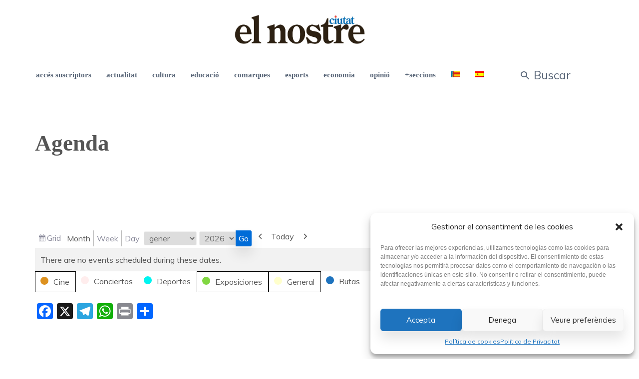

--- FILE ---
content_type: text/css
request_url: https://www.elnostreciutat.com/wp-content/plugins/suscriptores/src/css/admin.css?ver=6.9
body_size: 5103
content:
.pollilabs-clicked{
	background:#d9aa9c !important;
}

.pollilabs-card thead{
	margin-top: -20px;
    position: fixed;

    min-width: 4200px;
    background: #edf1f5;
}
.tablesaw thead tr:first-child th{
	min-width: 150px;
}
.pollilabs-card {
    position: relative;
    display: flex;
    flex-direction: column;
    min-width: 0;
    word-wrap: break-word;
    background-color: #fff;
    background-clip: border-box;
    border: 0 solid transparent;
    border-radius: 0;
    margin-right: 20px;
    margin-top: 10px
}

.pollilabs-card-body {
    flex: 1 1 auto;
    padding: 1.5rem
}

.pollilabs-card-title {
    margin-top: 10px;
    margin-bottom: 15px;
    margin-left: 15px;
    position: relative;
    font-weight: 500
}

.pollilabs-control-label {
    font-weight: 700
}

*,
::after,
::before {
    box-sizing: border-box
}

label {
    display: inline-block;
    margin-bottom: .5rem
}

input,
select,
textarea {
    margin: 0;
    font-family: inherit;
    font-size: inherit;
    line-height: inherit
}

input {
    overflow: visible
}

select {
    text-transform: none
}

[type=reset],
[type=submit],
html [type=button] {
    -webkit-appearance: button
}

[type=button]::-moz-focus-inner,
[type=reset]::-moz-focus-inner,
[type=submit]::-moz-focus-inner {
    padding: 0;
    border-style: none
}

input[type=checkbox],
input[type=radio] {
    box-sizing: border-box;
    padding: 0
}

input[type=date],
input[type=datetime-local],
input[type=month],
input[type=time] {
    -webkit-appearance: listbox
}

textarea {
    overflow: auto;
    resize: vertical
}

.pollilabs-row {
    display: flex;
    flex-wrap: wrap;
    margin-right: -10px;
    margin-left: -10px;
    margin-top: 10px;
    margin-bottom: 10px
}

.pollilabs-col,
.pollilabs-col-1,
.pollilabs-col-10,
.pollilabs-col-11,
.pollilabs-col-12,
.pollilabs-col-2,
.pollilabs-col-3,
.pollilabs-col-4,
.pollilabs-col-5,
.pollilabs-col-6,
.pollilabs-col-7,
.pollilabs-col-8,
.pollilabs-col-9,
.pollilabs-col-auto,
.pollilabs-col-md,
.pollilabs-col-md-1,
.pollilabs-col-md-10,
.pollilabs-col-md-11,
.pollilabs-col-md-12,
.pollilabs-col-md-2,
.pollilabs-col-md-3,
.pollilabs-col-md-4,
.pollilabs-col-md-5,
.pollilabs-col-md-6,
.pollilabs-col-md-7,
.pollilabs-col-md-8,
.pollilabs-col-md-9,
.pollilabs-col-md-auto {
    position: relative;
    width: 100%;
    min-height: 1px;
    padding-right: 10px;
    padding-left: 10px
}

.pollilabs-col {
    flex-basis: 0;
    flex-grow: 1;
    max-width: 100%
}

.pollilabs-col-auto {
    flex: 0 0 auto;
    width: auto;
    max-width: none
}

.pollilabs-col-1 {
    flex: 0 0 8.33333%;
    max-width: 8.33333%
}

.pollilabs-col-2 {
    flex: 0 0 16.66667%;
    max-width: 16.66667%
}

.pollilabs-col-3 {
    flex: 0 0 25%;
    max-width: 25%
}

.pollilabs-col-4 {
    flex: 0 0 33.33333%;
    max-width: 33.33333%
}

.pollilabs-col-5 {
    flex: 0 0 41.66667%;
    max-width: 41.66667%
}

.pollilabs-col-6 {
    flex: 0 0 50%;
    max-width: 50%
}

.pollilabs-col-7 {
    flex: 0 0 58.33333%;
    max-width: 58.33333%
}

.pollilabs-col-8 {
    flex: 0 0 66.66667%;
    max-width: 66.66667%
}

.pollilabs-col-9 {
    flex: 0 0 75%;
    max-width: 75%
}

.pollilabs-col-10 {
    flex: 0 0 83.33333%;
    max-width: 83.33333%
}

.pollilabs-col-11 {
    flex: 0 0 91.66667%;
    max-width: 91.66667%
}

.pollilabs-col-12 {
    flex: 0 0 100%;
    max-width: 100%
}

@media (min-width:768px) {
    .pollilabs-col-md {
        flex-basis: 0;
        flex-grow: 1;
        max-width: 100%
    }
    .pollilabs-col-md-auto {
        flex: 0 0 auto;
        width: auto;
        max-width: none
    }
    .pollilabs-col-md-1 {
        flex: 0 0 8.33333%;
        max-width: 8.33333%
    }
    .pollilabs-col-md-2 {
        flex: 0 0 16.66667%;
        max-width: 16.66667%
    }
    .pollilabs-col-md-3 {
        flex: 0 0 25%;
        max-width: 25%
    }
    .pollilabs-col-md-4 {
        flex: 0 0 33.33333%;
        max-width: 33.33333%
    }
    .pollilabs-col-md-5 {
        flex: 0 0 41.66667%;
        max-width: 41.66667%
    }
    .pollilabs-col-md-6 {
        flex: 0 0 50%;
        max-width: 50%
    }
    .pollilabs-col-md-7 {
        flex: 0 0 58.33333%;
        max-width: 58.33333%
    }
    .pollilabs-col-md-8 {
        flex: 0 0 66.66667%;
        max-width: 66.66667%
    }
    .pollilabs-col-md-9 {
        flex: 0 0 75%;
        max-width: 75%
    }
    .pollilabs-col-md-10 {
        flex: 0 0 83.33333%;
        max-width: 83.33333%
    }
    .pollilabs-col-md-11 {
        flex: 0 0 91.66667%;
        max-width: 91.66667%
    }
    .pollilabs-col-md-12 {
        flex: 0 0 100%;
        max-width: 100%
    }
}

.form-control {
    display: block;
    width: 100%;
    padding: .375rem .75rem;
    font-size: .875rem;
    line-height: 1.5;
    color: #4f5467;
    background-color: #fff;
    background-clip: padding-box;
    border: 1px solid #e9ecef;
    border-radius: .25rem;
    transition: border-color .15s ease-in-out, box-shadow .15s ease-in-out
}

.form-control::-ms-expand {
    background-color: transparent;
    border: 0
}

.form-control:focus {
    color: #4f5467;
    background-color: #fff;
    border-color: rgba(0, 0, 0, .1);
    outline: 0;
    box-shadow: transparent
}

.form-control::placeholder {
    color: #6c757d;
    opacity: 1
}

.form-control:disabled,
.form-control[readonly] {
    background-color: #e9ecef;
    opacity: 1
}

select.form-control:not([size]):not([multiple]) {
    height: calc(2.0625rem + 2px)
}

select.form-control:focus::-ms-value {
    color: #4f5467;
    background-color: #fff
}

.pollilabs-col-form-label {
    padding-top: calc(.375rem + 1px);
    padding-bottom: calc(.375rem + 1px);
    margin-bottom: 0;
    font-size: inherit;
    line-height: 1.5
}

.form-group {
    margin-bottom: 1rem
}

.form-text {
    display: block;
    margin-top: .25rem
}

.form-row {
    display: flex;
    flex-wrap: wrap;
    margin-right: -5px;
    margin-left: -5px
}

.form-row>.pollilabs-col,
.form-row>[class*=col-] {
    padding-right: 5px;
    padding-left: 5px
}

.input-group {
    position: relative;
    display: flex;
    flex-wrap: wrap;
    align-items: stretch;
    width: 100%
}

.input-group>.form-control,
.input-group>.pollilabs-select {
    position: relative;
    flex: 1 1 auto;
    width: 1%;
    margin-bottom: 0
}

.input-group>.form-control:focus,
.input-group>.pollilabs-select:focus {
    z-index: 3
}

.input-group>.form-control+.form-control,
.input-group>.form-control+.pollilabs-select,
.input-group>.pollilabs-select+.form-control,
.input-group>.pollilabs-select+.pollilabs-select {
    margin-left: -1px
}

.input-group>.form-control:not(:last-child),
.input-group>.pollilabs-select:not(:last-child) {
    border-top-right-radius: 0;
    border-bottom-right-radius: 0
}

.input-group>.form-control:not(:first-child),
.input-group>.pollilabs-select:not(:first-child) {
    border-top-left-radius: 0;
    border-bottom-left-radius: 0
}

.input-group-text {
    display: flex;
    align-items: center;
    padding: .375rem .75rem;
    margin-bottom: 0;
    font-size: .875rem;
    font-weight: 400;
    line-height: 1.5;
    color: #4f5467;
    text-align: center;
    white-space: nowrap;
    background-color: #f8f9fa;
    border: 1px solid #e9ecef;
    border-radius: .25rem
}

.input-group-text input[type=checkbox],
.input-group-text input[type=radio] {
    margin-top: 0
}

.pollilabs-control {
    position: relative;
    display: block;
    min-height: 1.5rem;
    padding-left: 1.5rem
}

.pollilabs-pollilabs-control-input {
    position: absolute;
    z-index: -1;
    opacity: 0
}

.pollilabs-pollilabs-control-input:checked~.pollilabs-pollilabs-control-label::before {
    color: #fff;
    background-color: #fb9678
}

.pollilabs-pollilabs-control-input:focus~.pollilabs-pollilabs-control-label::before {
    box-shadow: 0 0 0 1px #edf1f5, transparent
}

.pollilabs-pollilabs-control-input:active~.pollilabs-pollilabs-control-label::before {
    color: #fff;
    background-color: #000
}

.pollilabs-pollilabs-control-input:disabled~.pollilabs-pollilabs-control-label {
    color: #6c757d
}

.pollilabs-pollilabs-control-input:disabled~.pollilabs-pollilabs-control-label::before {
    background-color: #e9ecef
}

.pollilabs-pollilabs-control-label {
    margin-bottom: 0
}

.pollilabs-pollilabs-control-label::before {
    position: absolute;
    top: .25rem;
    left: 0;
    display: block;
    width: 1rem;
    height: 1rem;
    pointer-events: none;
    content: "";
    user-select: none;
    background-color: #dee2e6
}

.pollilabs-pollilabs-control-label::after {
    position: absolute;
    top: .25rem;
    left: 0;
    display: block;
    width: 1rem;
    height: 1rem;
    content: "";
    background-repeat: no-repeat;
    background-position: center center;
    background-size: 50% 50%
}

.pollilabs-radio .pollilabs-pollilabs-control-label::before {
    border-radius: 50%
}

.pollilabs-radio .pollilabs-pollilabs-control-input:checked~.pollilabs-pollilabs-control-label::before {
    background-color: #fb9678
}

.pollilabs-radio .pollilabs-pollilabs-control-input:checked~.pollilabs-pollilabs-control-label::after {
    background-image: url("data:image/svg+xml;charset=utf8,%3Csvg xmlns='http://www.w3.org/2000/svg' viewBox='-4 -4 8 8'%3E%3Ccircle r='3' fill='%23fff'/%3E%3C/svg%3E")
}

.pollilabs-radio .pollilabs-pollilabs-control-input:disabled:checked~.pollilabs-pollilabs-control-label::before {
    background-color: rgba(251, 150, 120, .5)
}

.pollilabs-select {
    display: inline-block;
    width: 100%;
    height: calc(2.0625rem + 2px);
    padding: .375rem 1.75rem .375rem .75rem;
    line-height: 1.5;
    color: #4f5467;
    vertical-align: middle;
    background: #fff str-replace(url(""), "%23") no-repeat right .75rem center;
    background-size: 8px 10px;
    border: 1px solid #e9ecef;
    border-radius: .25rem;
    appearance: none
}

.pollilabs-select:focus {
    border-color: rgba(0, 0, 0, .1);
    outline: 0;
    box-shadow: transparent
}

.pollilabs-select:focus::-ms-value {
    color: #4f5467;
    background-color: #fff
}

.pollilabs-select[multiple],
.pollilabs-select[size]:not([size="1"]) {
    height: auto;
    padding-right: .75rem;
    background-image: none
}

.pollilabs-select:disabled {
    color: #6c757d;
    background-color: #e9ecef
}

.pollilabs-select::-ms-expand {
    opacity: 0
}

.m-0 {
    margin: 0!important
}

.mx-0 {
    margin-right: 0!important
}

.mx-0 {
    margin-left: 0!important
}

.m-1 {
    margin: .25rem!important
}

.mx-1 {
    margin-right: .25rem!important
}

.mx-1 {
    margin-left: .25rem!important
}

.m-2 {
    margin: .5rem!important
}

.mx-2 {
    margin-right: .5rem!important
}

.mx-2 {
    margin-left: .5rem!important
}

.m-3 {
    margin: 1rem!important
}

.mx-3 {
    margin-right: 1rem!important
}

.mx-3 {
    margin-left: 1rem!important
}

.m-4 {
    margin: 1.5rem!important
}

.mx-4 {
    margin-right: 1.5rem!important
}

.mx-4 {
    margin-left: 1.5rem!important
}

.m-5 {
    margin: 3rem!important
}

.mx-5 {
    margin-right: 3rem!important
}

.mx-5 {
    margin-left: 3rem!important
}

.p-0 {
    padding: 0!important
}

.p-1 {
    padding: .25rem!important
}

.p-2 {
    padding: .5rem!important
}

.p-3 {
    padding: 1rem!important
}

.p-4 {
    padding: 1.5rem!important
}

.p-5 {
    padding: 3rem!important
}

.m-auto {
    margin: auto!important
}

.mx-auto {
    margin-right: auto!important
}

.mx-auto {
    margin-left: auto!important
}

@media (min-width:768px) {
    .m-md-0 {
        margin: 0!important
    }
    .mx-md-0 {
        margin-right: 0!important
    }
    .mx-md-0 {
        margin-left: 0!important
    }
    .m-md-1 {
        margin: .25rem!important
    }
    .mx-md-1 {
        margin-right: .25rem!important
    }
    .mx-md-1 {
        margin-left: .25rem!important
    }
    .m-md-2 {
        margin: .5rem!important
    }
    .mx-md-2 {
        margin-right: .5rem!important
    }
    .mx-md-2 {
        margin-left: .5rem!important
    }
    .m-md-3 {
        margin: 1rem!important
    }
    .mx-md-3 {
        margin-right: 1rem!important
    }
    .mx-md-3 {
        margin-left: 1rem!important
    }
    .m-md-4 {
        margin: 1.5rem!important
    }
    .mx-md-4 {
        margin-right: 1.5rem!important
    }
    .mx-md-4 {
        margin-left: 1.5rem!important
    }
    .m-md-5 {
        margin: 3rem!important
    }
    .mx-md-5 {
        margin-right: 3rem!important
    }
    .mx-md-5 {
        margin-left: 3rem!important
    }
    .p-md-0 {
        padding: 0!important
    }
    .p-md-1 {
        padding: .25rem!important
    }
    .p-md-2 {
        padding: .5rem!important
    }
    .p-md-3 {
        padding: 1rem!important
    }
    .p-md-4 {
        padding: 1.5rem!important
    }
    .p-md-5 {
        padding: 3rem!important
    }
    .m-md-auto {
        margin: auto!important
    }
    .mx-md-auto {
        margin-right: auto!important
    }
    .mx-md-auto {
        margin-left: auto!important
    }
}

textarea {
    resize: none
}

.form-control {
    color: #212529;
    min-height: 38px;
    display: initial
}

.form-control:disabled,
.form-control[readonly] {
    opacity: .7
}

form label {
    font-weight: 400
}

.form-group {
    margin-bottom: 25px
}

.form-horizontal label {
    margin-bottom: 0
}

.pollilabs-pollilabs-control-label::after,
.pollilabs-pollilabs-control-label::before {
    top: .15rem
}

.label {
    display: inline-block
}

@keyframes ripple {
    0% {
        box-shadow: 0 0 0 1px transparent
    }
    50% {
        box-shadow: 0 0 0 15px rgba(0, 0, 0, .1)
    }
    100% {
        box-shadow: 0 0 0 15px transparent
    }
}

 a.btn:hover {color:#fff}
.btn-info {
    color: #fff;
    background-color: #03a9f3;
    border-color: #03a9f3;
}

.btn-danger {
    color: #fff;
    background-color: #e46a76;
    border-color: #e46a76;
}
.btn { cursor:pointer;
    display: inline-block;
    text-align: center;
    vertical-align: middle;
    user-select: none;
    border: 1px solid transparent;
    padding: .375rem .75rem;
    font-size: .875rem;
    line-height: 1.5;
    border-radius: .25rem;
    transition: color .15s ease-in-out,background-color .15s ease-in-out,border-color .15s ease-in-out,box-shadow .15s ease-in-out;
}

.table-bordered, .table-bordered td, .table-bordered th {
    border: 1px solid #dee2e6;
}
.table {
    width: 100%;
    max-width: 100%;
    margin-bottom: 1rem;
    background-color: transparent;
}
table {
    border-collapse: collapse;
}
.table-striped tbody tr:nth-of-type(odd) {
    background: #f8f9fa;
}


table.tablesaw {
    width: 100%;
    max-width: 100%;
    empty-cells: show;
	background:  #fff
}

.tablesaw {
    width: 100%;
    border-collapse: collapse
}

.tablesaw {
    padding: 0;
    border: 0
}

.tablesaw td,
.tablesaw th {
    -webkit-box-sizing: border-box;
    -moz-box-sizing: border-box;
    box-sizing: border-box;
    padding: .5em .7em
}

.tablesaw thead tr:first-child th {
    padding-top: .9em;
    padding-bottom: .7em
}

:root {
    var-button-selected-background: #29abe2;
    var-button-checkbox-selected-background: #34a3de;
    var-button-selected-shadow: rgba(0, 75, 115, .45);
    var-button-interaction-text: #76838f;
    var-button-interaction-shadow: #4faeef
}

.tablesaw-enhanced .tablesaw-bar .btn {
    position: relative;
    display: block;
    width: 100%;
    -webkit-box-sizing: border-box;
    -moz-box-sizing: border-box;
    box-sizing: border-box;
    -webkit-appearance: none!important;
    padding: 4px 8px;
    margin: 0;
    clear: both;
    color: #76838f;
    text-align: center;
    text-decoration: none;
    text-transform: capitalize;
    cursor: pointer;
    background: 0 0;
    background-color: #fff;
    border: 1px solid #e4eaec;
    border-radius: 3px;
    -moz-appearance: none!important;
    -webkit-font-smoothing: antialiased
}

.tablesaw-enhanced .tablesaw-bar .btn:hover {
    text-decoration: none
}

.tablesaw-enhanced .tablesaw-bar .btn:focus,
.tablesaw-enhanced .tablesaw-bar .btn:hover {
    background-color: #fff;
    border-color: #62a8ea;
    outline: 0
}

.tablesaw-enhanced .tablesaw-bar .btn:focus {
    color: #62a8ea
}

.tablesaw-bar .btn:focus {
    color: #62a8ea
}

.ie-lte8 .tablesaw-bar .btn:focus,
.ie-lte8 .tablesaw-bar .btn:hover {
    color: #76838f;
    background-color: #fff;
    border-color: #aaa;
    outline: 0
}

.ie-lte8 .tablesaw-bar .btn:focus,
.ie-lte8 .tablesaw-bar .btn:hover {
    color: #76838f;
    background-color: #fff;
    border-color: #62a8ea;
    outline: 0
}

.tablesaw-bar .btn-select select {
    position: absolute;
    top: 0;
    left: 0;
    z-index: 2;
    display: block;
    width: 100%;
    height: 100%;
    min-height: 1em;
    margin: 0;
    font-weight: inherit;
    background: 0 0;
    border: none
}

.tablesaw-bar .btn-select select {
    display: inline-block;
    color: transparent;
    filter: alpha(opacity=0);
    opacity: 0
}

.tablesaw-bar .btn select option {
    font-family: sans-serif;
    color: #000;
    background: #fff
}

.tablesaw-enhanced .tablesaw-bar .btn.btn-select {
    min-width: 7.25em;
    margin-bottom: 3px;
    color: #76838f;
    text-align: left;
    text-indent: 0
}

.ie-lte8 .tablesaw-bar .btn-select {
    min-width: 6.1em
}

.tablesaw-bar .btn.btn-micro,
.tablesaw-bar .btn.btn-small {
    position: relative;
    top: 0;
    display: inline-block;
    width: auto;
    height: auto
}

.tablesaw-bar .btn.btn-small {
    line-height: 20px
}

.tablesaw-enhanced .tablesaw-bar .btn-select {
    text-align: left
}

.tablesaw-bar .btn-select:after {
    position: absolute;
    display: block;
    content: " ";
    background: #f3f7f9;
    background: rgba(0, 0, 0, .1)
}

.tablesaw-bar .btn-select:after {
    top: 6px;
    right: auto;
    bottom: 0;
    left: auto;
    display: inline-block;
    width: 1.8em;
    padding: 0;
    margin: 0 5px 0;
    font: normal normal normal 14px/1 FontAwesome;
    line-height: 1;
    content: "\f0d7";
    background: 0 0;
    -webkit-font-feature-settings: normal;
    -moz-font-feature-settings: normal;
    font-feature-settings: normal;
    -webkit-font-kerning: auto;
    -moz-font-kerning: auto;
    font-kerning: auto;
    -webkit-font-language-override: normal;
    -moz-font-language-override: normal;
    font-language-override: normal;
    font-synthesis: weight style;
    text-rendering: auto
}

.tablesaw-bar .btn-select.btn-micro:after,
.tablesaw-bar .btn-select.btn-small:after {
    background: 0 0;
    border-left-width: 0;
    -webkit-box-shadow: none;
    box-shadow: none
}

.tablesaw-bar .btn-select.btn-small:after {
    padding-top: 0;
    padding-right: 0;
    font-size: 16px
}

.tablesaw-advance .btn {
    -webkit-box-sizing: border-box;
    -moz-box-sizing: border-box;
    box-sizing: border-box;
    -webkit-appearance: none;
    border-radius: 3px;
    -moz-appearance: none
}

.tablesaw-bar .tablesaw-advance a.tablesaw-nav-btn {
	 margin-bottom: 20px;
    position: relative;
    display: inline-block;
    margin-left: .5em;
    font-family: "FontAwesome";
    font-size: inherit;
    font-style: normal;
    font-weight: 300;
    font-variant: normal;
    font-size-adjust: none;
    font-stretch: normal;
    line-height: 1;
    -webkit-font-feature-settings: normal;
    -moz-font-feature-settings: normal;
    font-feature-settings: normal;
    -webkit-font-kerning: auto;
    -moz-font-kerning: auto;
    font-kerning: auto;
    -webkit-font-language-override: normal;
    -moz-font-language-override: normal;
    font-language-override: normal;
    font-synthesis: weight style;
    text-rendering: auto
}

.tablesaw-bar .tablesaw-advance a.tablesaw-nav-btn.down:before {
    content: "\f0de"
}

.tablesaw-bar .tablesaw-advance a.tablesaw-nav-btn.up:before {
    content: "\f0de"
}

.tablesaw-bar .tablesaw-advance a.tablesaw-nav-btn.left:before {
    content: "\f053"
}

.tablesaw-bar .tablesaw-advance a.tablesaw-nav-btn.right:before {
    content: "\f054"
}

.tablesaw-advance a.tablesaw-nav-btn.disabled {
    pointer-events: none;
    cursor: default;
    filter: alpha(opacity=40);
    opacity: .4
}

.tablesaw-bar {
    clear: both;
    font-family: sans-serif
}

.tablesaw-toolbar {
    float: left;
    font-size: 13px
}

.tablesaw-toolbar label {
    display: block;
    padding: .5em 0;
    margin-right: 20px;
    clear: both;
    color: #76838f;
    text-transform: uppercase
}

.tablesaw-bar .btn,
.tablesaw-enhanced .tablesaw-bar .btn {
    margin-top: .5em;
    margin-bottom: .5em
}

.tablesaw-bar .btn-select,
.tablesaw-enhanced .tablesaw-bar .btn-select {
    margin-bottom: 0
}

.tablesaw-bar .tablesaw-toolbar .btn {
    padding-left: .3em;
    margin-top: 0;
    margin-left: .4em;
    font-family: sans-serif;
    font-size: 1em;
    text-transform: uppercase;
    background: 0 0;
    border: none;
    -webkit-box-shadow: none;
    box-shadow: none
}

.tablesaw-bar .tablesaw-toolbar .btn-select {
    min-width: 0
}

.tablesaw-bar .tablesaw-toolbar .btn-select:after {
    padding-top: 0
}

.tablesaw-bar .tablesaw-toolbar select {
    color: #76838f;
    text-transform: none;
    background: 0 0
}

.tablesaw-toolbar~table {
    clear: both
}

.tablesaw-toolbar .a11y-sm {
    position: absolute;
    width: 1px;
    height: 1px;
    overflow: hidden;
    clip: rect(0 0 0 0)
}

@media (min-width:24em) {
    .tablesaw-toolbar .a11y-sm {
        position: static;
        width: auto;
        height: auto;
        overflow: visible;
        clip: none
    }
}

.tablesaw td,
.tablesaw th {
    line-height: 1em;
    text-align: left;
    vertical-align: middle
}

.tablesaw tbody th,
.tablesaw td {
    vertical-align: middle
}

.tablesaw tbody th .btn,
.tablesaw td .btn {
    margin: 0
}

.tablesaw thead th {
    text-align: left;
    text-transform: uppercase
}

.tablesaw caption {
    margin-bottom: 0;
    line-height: 2.4;
    text-align: left;
    filter: alpha(opacity=50);
    opacity: .5
}

@media (min-width:25em) {
    .tablesaw caption {
        margin-bottom: .6em;
        line-height: 1.2
    }
}

.tablesaw-cell-label-top {
    font-weight: 300;
    text-transform: uppercase
}

.tablesaw-cell-label {
    text-transform: uppercase
}

@media (min-width:40em) {
    .tablesaw td {
        line-height: 1.5em
    }
}

.tablesaw-cell-label-top {
    font-weight: 300;
    text-transform: uppercase
}

.tablesaw-cell-label {
    text-transform: uppercase
}

@media (min-width:40em) {
    .tablesaw td {
        line-height: 1.5em
    }
}

.tablesaw-stack td .tablesaw-cell-label,
.tablesaw-stack th .tablesaw-cell-label {
    display: none
}

@media only all {
    .tablesaw-stack td,
    .tablesaw-stack th {
        display: block;
        text-align: left
    }
    .tablesaw-stack tr {
        display: table-row;
        clear: both
    }
    .tablesaw-stack td .tablesaw-cell-label,
    .tablesaw-stack th .tablesaw-cell-label {
        display: inline-block;
        width: 30%;
        padding: 0 .6em 0 0
    }
    .tablesaw-stack td .tablesaw-cell-label-top,
    .tablesaw-stack th .tablesaw-cell-label-top {
        display: block;
        padding: .4em 0;
        margin: .4em 0
    }
    .tablesaw-cell-label {
        display: block
    }
    .tablesaw-stack tbody th.group {
        margin-top: -1px
    }
    .tablesaw-stack th.group b.tablesaw-cell-label {
        display: none!important
    }
}

@media (max-width:767px) {
    .tablesaw-stack thead td,
    .tablesaw-stack thead th {
        display: none
    }
    .tablesaw-stack tbody td,
    .tablesaw-stack tbody th {
        float: left;
        width: 100%;
        clear: left
    }
    .tablesaw-cell-label {
        vertical-align: top
    }
    .tablesaw-cell-content {
        display: inline-block;
        max-width: 67%
    }
    .tablesaw-stack td:empty,
    .tablesaw-stack th:empty {
        display: none
    }
}

@media (min-width:768px) {
    .tablesaw-stack tr {
        display: table-row
    }
    .tablesaw-stack td,
    .tablesaw-stack th,
    .tablesaw-stack thead td,
    .tablesaw-stack thead th {
        display: table-cell
    }
    .tablesaw-stack td .tablesaw-cell-label,
    .tablesaw-stack th .tablesaw-cell-label {
        display: none!important
    }
}

.tablesaw-fix-persist {
    table-layout: fixed
}

@media only all {
    .tablesaw-swipe td.tablesaw-cell-hidden,
    .tablesaw-swipe th.tablesaw-cell-hidden {
        display: none
    }
}

.btn.tablesaw-columntoggle-btn span {
    display: inline-block;
    text-indent: -9999px
}

.tablesaw-columntoggle-btnwrap {
    position: relative
}

.tablesaw-columntoggle-btnwrap .dialog-content {
    padding: .5em
}

.tablesaw-columntoggle tbody td {
    line-height: 1.5
}

.tablesaw-columntoggle-popup {
    display: none
}

.tablesaw-columntoggle-btnwrap .btn-group {
    display: block;
}

.tablesaw-columntoggle-btnwrap .btn-group [type=checkbox]:checked,
.tablesaw-columntoggle-btnwrap .btn-group [type=checkbox]:not(:checked) {
    position: initial;
    opacity: 1;
}

.tablesaw-columntoggle-btnwrap.visible .tablesaw-columntoggle-popup {
    position: absolute;
    top: 2em;
    right: 0;
    z-index: 3;
    display: block;
    padding: .5em .8em;
    background-color: #fff;
    border: 1px solid #e4eaec;
    border-radius: 3px
}

.tablesaw-columntoggle-popup fieldset {
    margin: 0
}

@media only all {
    .tablesaw-columntoggle td.tablesaw-priority-1,
    .tablesaw-columntoggle td.tablesaw-priority-2,
    .tablesaw-columntoggle td.tablesaw-priority-3,
    .tablesaw-columntoggle td.tablesaw-priority-4,
    .tablesaw-columntoggle td.tablesaw-priority-5,
    .tablesaw-columntoggle td.tablesaw-priority-6,
    .tablesaw-columntoggle th.tablesaw-priority-1,
    .tablesaw-columntoggle th.tablesaw-priority-2,
    .tablesaw-columntoggle th.tablesaw-priority-3,
    .tablesaw-columntoggle th.tablesaw-priority-4,
    .tablesaw-columntoggle th.tablesaw-priority-5,
    .tablesaw-columntoggle th.tablesaw-priority-6 {
        display: none
    }
}

.tablesaw-columntoggle-btnwrap .dialog-content {
    top: 0!important;
    right: 1em;
    left: auto!important;
    width: 12em;
    max-width: 18em;
    margin: -.5em auto 0
}

.tablesaw-columntoggle-btnwrap .dialog-content:focus {
    outline-style: none
}

@media (min-width:20em) {
    .tablesaw-columntoggle td.tablesaw-priority-1,
    .tablesaw-columntoggle th.tablesaw-priority-1 {
        display: table-cell
    }
}

@media (min-width:30em) {
    .tablesaw-columntoggle td.tablesaw-priority-2,
    .tablesaw-columntoggle th.tablesaw-priority-2 {
        display: table-cell
    }
}

@media (min-width:40em) {
    .tablesaw-columntoggle td.tablesaw-priority-3,
    .tablesaw-columntoggle th.tablesaw-priority-3 {
        display: table-cell
    }
    .tablesaw-columntoggle tbody td {
        line-height: 2
    }
}

@media (min-width:50em) {
    .tablesaw-columntoggle td.tablesaw-priority-4,
    .tablesaw-columntoggle th.tablesaw-priority-4 {
        display: table-cell
    }
}

@media (min-width:60em) {
    .tablesaw-columntoggle td.tablesaw-priority-5,
    .tablesaw-columntoggle th.tablesaw-priority-5 {
        display: table-cell
    }
}

@media (min-width:70em) {
    .tablesaw-columntoggle td.tablesaw-priority-6,
    .tablesaw-columntoggle th.tablesaw-priority-6 {
        display: table-cell
    }
}

@media only all {
    .tablesaw-columntoggle td.tablesaw-cell-hidden,
    .tablesaw-columntoggle th.tablesaw-cell-hidden {
        display: none
    }
    .tablesaw-columntoggle td.tablesaw-cell-visible,
    .tablesaw-columntoggle th.tablesaw-cell-visible {
        display: table-cell
    }
}

.tablesaw-columntoggle-popup .btn-group>label {
    display: block;
    padding: .2em 0;
    white-space: nowrap
}

.tablesaw-columntoggle-popup .btn-group>label input {
    margin-right: .8em
}

.tablesaw-sortable,
.tablesaw-sortable thead,
.tablesaw-sortable thead tr,
.tablesaw-sortable thead tr th {
    position: relative
}

.tablesaw-sortable thead tr th {
    padding-right: 1.6em;
    vertical-align: top
}

.tablesaw-sortable th.tablesaw-sortable-head,
.tablesaw-sortable tr:first-child th.tablesaw-sortable-head {
    padding: 0
}

.tablesaw-sortable th.tablesaw-sortable-head button {
    padding-top: .9em;
    padding-right: 1.6em;
    padding-bottom: .7em;
    padding-left: .6em
}

.tablesaw-sortable .tablesaw-sortable-head button {
    position: relative;
    min-width: 100%;
    padding: 0;
    font: inherit;
    color: inherit;
    text-align: left;
    text-transform: inherit;
    background: 0 0;
    border: 0
}

.tablesaw-sortable .tablesaw-sortable-head.tablesaw-sortable-ascending button:after,
.tablesaw-sortable .tablesaw-sortable-head.tablesaw-sortable-descending button:after {
    position: absolute;
    right: .5em;
    display: inline-block;
    width: 7px;
    height: 10px;
    font-family: "FontAwesome";
    font-size: inherit;
    font-style: normal;
    font-weight: 300;
    font-variant: normal;
    font-size-adjust: none;
    font-stretch: normal;
    line-height: 1;
    content: "\0020";
    -webkit-font-feature-settings: normal;
    -moz-font-feature-settings: normal;
    font-feature-settings: normal;
    -webkit-font-kerning: auto;
    -moz-font-kerning: auto;
    font-kerning: auto;
    -webkit-font-language-override: normal;
    -moz-font-language-override: normal;
    font-language-override: normal;
    font-synthesis: weight style;
    text-rendering: auto
}

.tablesaw-sortable .tablesaw-sortable-head.tablesaw-sortable-ascending button:after {
    content: "\f0de"
}

.tablesaw-sortable .tablesaw-sortable-head.tablesaw-sortable-descending button:after {
    content: "\f0dd"
}

.tablesaw-sortable .not-applicable:after {
    display: block;
    content: "--"
}

.tablesaw-sortable .not-applicable span {
    display: none
}

.tablesaw-advance {
	/* float: right; */
    /* margin-left: 90%; */
    right: 0;
    left: 145px;
}

.tablesaw-advance.minimap {
    margin-right: .4em
}

.tablesaw-advance-dots {
    float: left;
    padding: 0;
    margin: 0;
    list-style: none
}

.tablesaw-advance-dots li {
    display: table-cell;
    padding: .4em .2em
}

.tablesaw-advance-dots li i {
    display: inline-block;
    width: 4px;
    height: 4px;
    background: #a3afb7;
    border-radius: 100%
}

.tablesaw-advance-dots-hide {
    pointer-events: none;
    cursor: default;
    filter: alpha(opacity=30);
    opacity: .3
}

--- FILE ---
content_type: text/css
request_url: https://www.elnostreciutat.com/wp-content/plugins/core-extend/assets/css/core-extend.css?ver=1
body_size: 7103
content:
/*
This file will be loaded in site front-end.
*/

/* Frontend edtor handle fix */
.compose-mode #wrapper .vc_element-name .vc_btn-content {height: auto;}

/* Default styles */

.wpb_row, .wpb_content_element, ul.wpb_thumbnails-fluid>li {
	margin-bottom: 0;
}

.vc_col-has-fill>.vc_column-inner, .vc_row-has-fill+.vc_row-full-width+.vc_row>.vc_column_container>.vc_column-inner, .vc_row-has-fill+.vc_row>.vc_column_container>.vc_column-inner, .vc_row-has-fill+.vc_vc_row>.vc_row>.vc_vc_column>.vc_column_container>.vc_column-inner, .vc_row-has-fill+.vc_vc_row_inner>.vc_row>.vc_vc_column_inner>.vc_column_container>.vc_column-inner, .vc_row-has-fill>.vc_column_container>.vc_column-inner, .vc_row-has-fill>.vc_row>.vc_vc_column>.vc_column_container>.vc_column-inner, .vc_row-has-fill>.vc_vc_column_inner>.vc_column_container>.vc_column-inner {
	padding-top: 0;
}

/* Sticky Sidebar */

.vc_column_container>.theiaStickySidebar>.vc_column-inner {
	width: 100%;
	box-sizing: border-box;
	padding-left: 15px;
	padding-right: 15px;
}


/* Entypo icon fix */

#wrapper [class*=" entypo-icon-"]:before, #wrapper [class^=entypo-icon-]:before {
	width: auto;
}

/* VC WP Widgets */

.wpb_content_element .widget h2.widgettitle {
	font-size: 18px;
	font-weight: 700;
	margin-bottom: 25px;
}

.wpb_content_element .widget {
	margin-bottom: 0;
}

.vc_wp_search input {
	padding: 15px;
	border: none;
	background: #f6f5f4;
	border: 2px solid #ddd;
	border-radius: 3px;
}

.vc_wp_search input:focus {
	border-color: #d0d0d0;
	padding: 15px;
}


/* Image style fix */

.wpb_single_image img {
	vertical-align: middle;
}

.wpb_single_image .vc_single_image-wrapper {
	display: block;
}


/* Default Widget Heading */

.wpb_heading {
	font-size: 16px;
}


/* Progress bar */

.vc_progress_bar {
	margin-top: 25px;
}

.vc_progress_bar .vc_single_bar {
	position: relative;
	display: block;
	height: 10px;
	background-color: rgba(204, 204, 204, 0.251);
	margin-bottom: 35px;
	border-radius: 20px;
	box-shadow: none;
}

.vc_progress_bar .vc_single_bar:last-child {
	margin-bottom: 0;
}

.vc_progress_bar .vc_single_bar .vc_label {
	position: absolute;
	top: -25px;
	font-size: 14px;
	font-weight: 300;
	text-align: left;
	padding: 0;
	color: inherit !important;
	text-shadow: none !important;
}

.vc_progress_bar .vc_single_bar .vc_bar {
	height: 10px;
	border-radius: 20px;
}
.vc_label_units {
	padding-left: 4px;
}

/* Toggle */

.vc_toggle {
	margin: 0 0 10px;
}

.vc_toggle_default, #content .vc_toggle_title>h4 {
	background-image: none;
	font-size: 16px;
	padding: 0;
}

.vc_toggle_default .vc_toggle_title .vc_toggle_icon, .vc_toggle_default .vc_toggle_icon:before, .vc_toggle_default .vc_toggle_icon:after {
	top: 20% !important;
	font-style: normal;
	background: none;
	border: none;
}

.vc_toggle_default .vc_toggle_title .vc_toggle_icon:after {
	font-family: mnky-icons;
	content: "\e315";
	color: #ddd;
	font-size: 17px;
	width: 20px;
	display: inline-block;
	vertical-align: middle;
	border: none;
	background: none;
	margin-top: -3px;
}

.vc_toggle_default.vc_toggle_active .vc_toggle_title .vc_toggle_icon:after {
	visibility: visible;
	font-family: mnky-icons;
	content: "\e313";
	color: #bbb;
	margin-left: -2px;
	width: 22px;
	margin-top: -3px;
}

.vc_toggle_default {
	padding-top: 10px !important;
	border-top: 1px solid #e9e9e9;
}

.vc_toggle_default:first-child {
	border-top: none;
}

.vc_toggle_content {
	font-size: 14px;
	padding: 0;
	margin-bottom: 0;
}

.vc_toggle_icon {
	transition: opacity 0.15s;
}

.vc_toggle_size_md.vc_toggle_simple .vc_toggle_title, .vc_toggle_size_md.vc_toggle_round .vc_toggle_title, .vc_toggle_size_md.vc_toggle_rounded .vc_toggle_title, .vc_toggle_size_md.vc_toggle_square .vc_toggle_title, .vc_toggle_size_md.vc_toggle_simple .vc_toggle_content, .vc_toggle_size_md.vc_toggle_round .vc_toggle_content, .vc_toggle_size_md.vc_toggle_rounded .vc_toggle_content, .vc_toggle_size_md.vc_toggle_square .vc_toggle_content {
	padding-left: 40px;
}


/* Message box */

.vc_message_box {
	margin-bottom: 0;
	font-size: 15px;
}


/* Pie chart */

.vc_pie_chart .vc_pie_chart_value {
	font-size: 35px;
	font-weight: 700;
}

.vc_pie_chart_back, .vc_pie_chart_back {
	border-width: 100%;
}


/* Google map */

.wpb_gmaps_widget .wpb_wrapper {
	padding: 0;
}


/* Commercial */

.commercial {
	overflow: hidden;
}

.commercial img {
	vertical-align: middle;
}

.commercial .label {
	font-size: 12px;
	opacity: 0.6;
	text-align: right;
}

.site-commerc .commercial.responsive-show {
	display: none;
}

/* Article Block */

.mp-container {
	box-sizing: border-box;
	position: relative;
	margin-bottom: 30px;
	padding-bottom: 30px;
}

.widget .mp-container {
	margin-bottom: 15px;
	padding-bottom: 15px;
}

.widget .mp-container:last-child {
	margin-bottom: 0px;
	padding-bottom: 1px;
}

.mp-container img {
	width: 100%;
	vertical-align: middle;
}

.mp-container .mp-image-url {
	position: relative;
	display: block;
}

.mp-container .mp-content-container {
	position: relative;
	display: block;
}

.mp-container .mp-title {
	font-size: 35px;
	font-weight: 700;
	line-height: 1.3;
	margin: 0;
}

.mp-container .mp-title a {
	color: inherit;
}

.mp-article-meta {
	margin-top: 10px;
	font-size: 15px;
}

.mp-article-meta .mp-meta-element {
	display: inline-block;
	margin-right: 20px;
	margin-top: 5px;
	opacity: 0.8;
}

.mp-article-meta .mp-meta-element:last-child {
	margin-right: 0;
}

.mp-article-meta .mp-category a, .mp-article-meta .mp-author a, .mp-article-meta .mp-comment a {
	color: inherit;
}

.mp-article-meta .mp-meta-badge {
	display:inline-block;
}

.mp-article-meta .mp-meta-badge .mp-meta-element:last-child {
	margin-right: 20px;
}

.mp-article-meta .mp-post-format {
	margin-right: 5px;
	opacity: 1;
}

.mp-article-meta .mp-post-labels {
	margin-top: 0px;
	opacity: 1;
}

.mp-container .mp-excerpt, .mp-container .mp-full-content {
	margin-top: 20px;
	font-size: 18px;
}

.mp-container .mp-excerpt p, .mp-container .mp-full-content p {
	margin-bottom: 20px;
}

.mp-container .mp-excerpt p:last-child, .mp-container .mp-full-content p:last-child {
	margin-bottom: 0px;
}

.mp-container .mp-full-content .wp-block-columns p {
	margin-bottom: 20px;
}

.mp-container .mp-full-content .more-link {
	text-decoration: none;
}

.mp-loop-content {
	margin-top: 20px;
}

/* Article Block - Layout 1 - Default image on top */

.mp-layout-1 .mp-container .mp-image-url {
	margin-bottom: 20px;
}

/* Article Block - Layout 2 - Image after title */

.mp-layout-2 .mp-container .mp-image-url {
	margin-top: 20px;
}

/* Article Block - Layout 3 - Image on the left */

.mp-layout-3 .mp-container .mp-image-url {
	width: 40%;
	float: left;
}

.mp-layout-3 .mp-container .mp-content-container {
	margin-left: 45%;
	margin-left: calc(40% + 40px);
}


/* Article Block - Layout 4 - List */

.mp-layout-4 .mp-container {
	margin-bottom: 15px;
	padding-bottom: 15px;
}

.widget .mp-layout-4 .mp-container:last-child {
	margin-bottom: 0px;
	padding-bottom: 1px;
}

.mp-layout-4 .mp-container .mp-post-nr {
	float: left;
	width: 50px;
	height: 50px;
	margin-right: 20px;
	line-height: 51px;
	text-align: center;
	font-size: 34px;
	font-weight: 700;
	font-style: italic;
	color: #2b313e;
	background: #f7f7f7;
}

.mp-layout-4 .mp-container.numbered-post .mp-content-container {
	margin-left: 70px;
}


/* Article Block - Layout 5 - List with image */

.mp-layout-5 .mp-container {
	margin-bottom: 15px;
	padding-bottom: 15px;
}

.widget .mp-layout-5 .mp-container:last-child {
	margin-bottom: 0px;
	padding-bottom: 1px;
}

.mp-layout-5 .mp-container .mp-image-url {
	max-width: 100px;
	float: left;
}

.mp-layout-5 .mp-container .mp-content-container {
	margin-left: 120px;
}

.mp-layout-5 .mp-container .mp-post-nr {
	position: absolute;
	left: 0px;
	top: 0px;
	width: 40px;
	height: 40px;
	line-height: 41px;
	text-align: center;
	font-size: 28px;
	font-weight: 700;
	font-style: italic;
	color: #2b313e;
	background: #f7f7f7;
}

/* Article Block - Layout 6 - image overlay */

.mp-layout-6 .mp-bg-img {
	position: relative;
	background-position: center;
	background-color: #eee;
	height: 450px;
	overflow: hidden;
}

.mp-layout-6 .mp-image-url:before {
	content: "";
	position: absolute;
	background: rgba(0, 0, 0, 0.5);
	width: 100%;
	height: 100%;
	z-index: 1;
}

.mp-layout-6 .mp-image-url, .mp-layout-6 .mp-image {
	height: inherit;
}

.mp-layout-6 .mp-image-url img {
	height: 100%;
	width: 100%;
	object-fit: cover;
}

.mp-layout-6 .mp-content-container {
	max-width: 600px;
	position: absolute;
	top: 50%;
	left: 50%;
	text-align: center;
	transform: translate(-50%, -50%);
	z-index: 1;
}

.mp-layout-6 .mp-article-meta {
	margin-top: 35px;
}

.mp-layout-6 .mp-excerpt, .mp-layout-6 .mp-full-content {
	margin-top: 40px;
}

.mp-layout-6 .mp-meta-element {
	margin: 10px 0 0 0;
	display: block;
	opacity: 1;
}

.mp-layout-6 .mp-meta-badge, .mp-layout-6 .mp-meta-element.mp-post-labels {
	margin: 0;
}

.mp-layout-6 .mp-meta-element.mp-post-labels span {
	margin-top: 10px;
}

.mp-layout-6 .mp-meta-element.mp-post-format {
	margin-right: 5px;
}

.mp-layout-6 .mp-meta-badge .mp-meta-element:last-child {
	margin-right: 0px;
}

.mp-layout-6 .mp-meta-element.mp-post-format, .mp-layout-6 .mp-meta-element.mp-post-labels {
	margin-bottom: 5px;
	display: inline-block;
}

.mp-layout-6 .mp-rating-wrapper {
	margin-top: 15px;
	margin-bottom: 0px;
}

.mp-layout-6 .mp-content-container, .mp-layout-6 .mp-content-container a, .mp-layout-6 .mp-content-container .mp-title {
	color: #fff;
}

.mp-layout-6 .mp-container .mp-content-container a:hover {
	color: rgba(255,255,255,0.9);
}

/* Article Block - Layout 7 - card style */

.mp-layout-7 .mp-container .mp-content-container {
	padding: 40px;
	background: #f9f9f9;
}

/* Article Block Space */

.mp-small-space .mp-container {
	margin-bottom: 15px;
	padding-bottom: 15px;
}

.mp-no-space .mp-container {
	margin-bottom: 0px;
	padding-bottom: 0px;
}

.mp-small-space .mp-load-posts, .mp-no-space .mp-load-posts {
	margin-top: 30px;
}


/* Article Block Columns */

.mnky-posts.column-count-2, .mnky-posts.column-count-3, .mnky-posts.column-count-4, .mnky-posts.column-count-5, .mnky-posts.column-count-6 {
	margin-left: -15px;
	margin-right: -15px;
}

.column-count-2 .mp-container {
	display: inline-block;
	float: left;
	width: 50%;
	padding-left: 15px;
	padding-right: 15px;
}

.column-count-3 .mp-container {
	display: inline-block;
	float: left;
	width: 33.33%;
	padding-left: 15px;
	padding-right: 15px;
}

.column-count-4 .mp-container {
	display: inline-block;
	float: left;
	width: 25%;
	padding-left: 15px;
	padding-right: 15px;
}

.column-count-5 .mp-container {
	display: inline-block;
	float: left;
	width: 20%;
	padding-left: 15px;
	padding-right: 15px;
}

.column-count-6 .mp-container {
	display: inline-block;
	float: left;
	width: 16.66%;
	padding-left: 15px;
	padding-right: 15px;
}

.column-count-2 .mp-container:nth-child(odd), .column-count-3 .mp-container:nth-child(3n+1), .column-count-4 .mp-container:nth-child(4n+1), .column-count-5 .mp-container:nth-child(5n+1), .column-count-6 .mp-container:nth-child(6n+1) {
	clear: both;
}

/* Minimal article style */
.mp-minimal-style .mp-container .mp-title, .mp-minimal-style .mp-container .mp-article-meta, .mp-minimal-style .mp-container .mp-excerpt, .mp-minimal-style .mp-container .mp-full-content {
	font-weight: 300;
}

.mp-minimal-style .mp-container .mp-post-format, .mp-minimal-style .mp-container .mp-post-labels span {
	font-weight: 400;
}

/* Impact article style */
.mp-impact-style .mp-container .mp-title {
	text-transform: uppercase;
	border-bottom: 3px solid;
}

.mp-impact-style .mp-rating-wrapper {
	margin-top: 15px;
}

/* Medium article size */
.mp-medium-size .mp-container .mp-title {
	font-size: 24px;
}

.mp-medium-size .mp-container .mp-article-meta {
	font-size: 14px;
}

.mp-medium-size .mp-container .mp-excerpt, .mp-medium-size .mp-container .mp-full-content {
	font-size: 16px;
}

/* Small article size */
.mp-small-size .mp-container .mp-title {
	font-size: 18px;
}

.mp-small-size .mp-container .mp-article-meta {
	font-size: 13px;
}

.mp-small-size .mp-container .mp-excerpt, .mp-small-size .mp-container .mp-full-content {
	font-size: 14px;
}

.mp-small-size .mp-rating-stars span:before, .mp-small-size .mp-rating-stars span:after {
	font-size: 22px;
}

/* Article hover effects */
.mnky-posts.mp-grayscale .mp-image-url, .mnky-posts.mp-blur .mp-image-url, .mnky-posts.mp-scale .mp-image-url {
	overflow: hidden;
}	

.mnky-posts.mp-grayscale .mp-image img, .mnky-posts.mp-blur .mp-image img, .mnky-posts.mp-scale .mp-image img{
	transition: all 600ms ease;
	backface-visibility: hidden;
}

.mnky-posts.mp-grayscale .mp-inner-container:hover .mp-image img{
	-webkit-filter: grayscale(100%);
	filter: grayscale(100%);
}

.mnky-posts.mp-blur .mp-inner-container .mp-image img{
	transform: scale(1.05);
}	

.mnky-posts.mp-blur .mp-inner-container:hover .mp-image img{
	-webkit-filter: blur(3px); 
	filter: blur(3px);
}

.mnky-posts.mp-scale .mp-inner-container:hover .mp-image img{
	transform: scale(1.08);
}


/* Pagination, ajax carousel & load more */

.mnky-posts .pagination {
	clear: both;
	display: inline-block;
	padding: 30px 15px 0px 15px;
	margin: 0 auto 1px auto;
	position: relative;
}

.mnky-posts .pagination a, .mnky-posts .pagination span {
	display: inline-block;
	font-size: 14px;
	font-weight: 600;
	text-align: center;
	line-height: 14px;
	margin-bottom: 5px;
	padding: 9px;
	min-width: 14px;
	border-radius: 50%;
	transition: background-color 0.1s linear, color 0.1s linear;
}

.mnky-posts .pagination .current, .mnky-posts .pagination a:hover, .mnky-posts .pagination a.prev:hover, .mnky-posts .pagination a.next:hover {
	background: #006cd8;
	color: #fff;
}

.mnky-posts .pagination a.prev, .mnky-posts .pagination a.next {
	margin-right: 15px;
	padding: 8px 15px 9px 15px;
	font-weight: 400;
	background: #f6f7f8;
	border-radius: 30px;
}

.mnky-posts .pagination a.next {
	margin-right: 0px;
	margin-left: 15px;
}

.mp-load-posts {
	text-align: center;
	clear: both;
}

.ajax-load-posts .mp-load-posts a, .ajax-infinite-scroll .mp-load-posts a {
	font-size: 16px;
	font-weight: 500;
	color: #fff;
	display: inline-block;
	padding: 18px 40px;
	line-height: 1;
	cursor: pointer;
	background: #006cd8;
	border-radius: 3px;
	box-shadow: 0px 15px 25px rgba(0,0,0,0.1);
	transition: box-shadow 0.2s linear;
}

.ajax-load-posts .mp-load-posts a:hover, .ajax-infinite-scroll .mp-load-posts a:hover {
	box-shadow: 0px 1px 1px rgba(0,0,0,0.1);
}

.mp-loading, .mp-all-loaded {
	display: none;
}

.mp-load-posts.mp-last-page {
	opacity: 0.6;
}

.mp-load-posts.mp-last-page a, .mp-load-posts.mp-last-page a:hover {
	box-shadow: none;
	cursor: default;
}

.ajax-post-carousel {
	position: relative;
}

.ajax-post-carousel .mp-load-posts a {
	display: inline-block;
	background: #006cd8;
	color: #fff;
	width: 35px;
	height: 35px;
	line-height: 37px;
	font-size: 20px;
	text-align: center;
	margin: 1px 3px 0px 3px;
	overflow: hidden;
	cursor: pointer;
	box-shadow: 0px 1px 1px rgba(0,0,0,0.1);
	transition: opacity 0.2s;
}

.ajax-post-carousel .mp-load-posts a:hover {
	opacity: 0.8;
}

.ajax-post-carousel .mp-load-posts a.mp-last-page {
	opacity: 0.6;
}

.ajax-post-carousel .mp-load-posts .mp-load-back i {
	margin-right: 1px;
}

.ajax-post-carousel .mp-load-posts .mp-load-next i {
	margin-left: 1px;
}

.mp-ajax-loader {
	content: "";
	position: absolute;
	top: 50%;
	left: 50%;
	margin-top: -30px;
	margin-left: -12px;
	width: 25px;
	height: 25px;
	border-radius: 50%;
	border: solid 3px rgba(238, 238, 238, 0.65);
	border-top-color: #e2e2e2;
	opacity: 0;
	z-index: 10;
	animation: spin 1s infinite linear;
}

@keyframes spin {
	100% {
		transform: rotate(360deg);
	}
}


/* Reset block builder wide and full width styles */
.no-sidebar.container-one-column .mp-container .wp-block-categories.alignfull, .no-sidebar.container-one-column .mp-container .wp-block-latest-posts.alignfull, .no-sidebar.container-one-column .mp-container .wp-block-latest-comments.alignfull, .no-sidebar.container-one-column .mp-container .wp-block-categories.alignwide, .no-sidebar.container-one-column .mp-container .wp-block-latest-posts.alignwide, .no-sidebar.container-one-column .mp-container .wp-block-latest-comments.alignwide {
	padding-left: 0;
	padding-right: 0;
}

.no-sidebar.container-one-column .entry-content .mp-container  .wp-block-columns.alignfull {
	padding: 0;
}

.no-sidebar.container-one-column .mp-container .wp-block-pullquote.alignwide blockquote, .no-sidebar.container-one-column .mp-container .wp-block-pullquote.alignfull blockquote {
	max-width: 70%;
}

.no-sidebar.container-one-column .mp-container .wp-block-pullquote.alignwide p, .no-sidebar.container-one-column .mp-container .wp-block-pullquote.alignfull p {
	padding-left: 0;
	padding-right: 0;
}

.no-sidebar.container-one-column .mp-container .wp-block-pullquote.alignwide blockquote:before, .no-sidebar.container-one-column .mp-container .wp-block-pullquote.alignfull blockquote:before {
	left: -50px;
}

.no-sidebar.container-one-column .entry-content .mp-container .wp-block-image.alignfull img {
	width: 100%;
}

.no-sidebar.container-one-column .entry-content .mp-container .alignfull, .no-sidebar.container-one-column .entry-content .mp-container .alignwide {
    margin-left: 0;
    margin-right: 0;
    max-width: 100%;
}

.no-sidebar.container-one-column .entry-content .mp-container .alignfull {
    width: auto;
}


/* Posts grid */
.mnky-posts-grid{
	display: flex;
	flex-flow: row wrap;
	width: calc(100% + 5px);
	margin-left:-5px;
}
.mnky-posts-grid .mpg-item {
	color: #fff;
	flex: auto;
	height: 300px;
	min-width: 220px;
	margin: 0;
  	position: relative;
	box-sizing: border-box;
	border-bottom:5px solid transparent;
	border-left:5px solid transparent;
	overflow: hidden;
}

.mnky-posts-grid .mpg-item a{
	display:block;
	color: #fff;
}

.mnky-posts-grid .mpg-item a:hover{
	color: rgba(255,255,255,0.9);
}

.mnky-posts-grid .mpg-bg-img {
	width: 100%;
	height: 100%;
	position:relative;
	background: #3c3c3c;
}

.mnky-posts-grid .mpg-bg-img img {
	object-fit: cover;
	width: 100%;
	height: 100%;
}	
	
.mnky-posts-grid .mpg-image-url {
	position: relative;
	display: block;
}

.mnky-posts-grid .mpg-image-url:before {
	content: '';
    position: absolute;
    background: linear-gradient(to bottom, rgba(0,0,0,0.2), rgba(0,0,0,0.8));
    width: 100%;
    height: 100%;
    z-index: 1;
	opacity: 0.6;
	transition: opacity 300ms ease-in-out;
}

.mnky-posts-grid .mpg-image-url, .mnky-posts-grid .mpg-image {
	height: inherit;
}
	
.mnky-posts-grid .mpg-content {
	font-size:13px;
	position: absolute;
	bottom: 25px;
	left: 25px;
	right: 25px;
	padding: 0;
	z-index: 2;
}

.mnky-posts-grid .mpg-title {
	position: relative;
	left: 0;
	font-weight: 700;
	font-size: 24px;
	margin-top:7px;
	color: #fff;
	display: inline-block;
	margin-bottom:0px;
}


.mnky-posts-grid .mpg-element{
	display: block;
	margin: 3px 0 0 0;
}	

.mnky-posts-grid .mpg-rating-wrapper{
	margin:10px 0 0 0;
	line-height: 1;
}

.mnky-posts-grid .mpg-article-meta{
	margin-top: 15px;
}

.mnky-posts-grid .mpg-rating-wrapper + .mpg-article-meta{
	margin-top: 20px;
}

.mnky-posts-grid .mpg-category a {
	display: inline-block;
	line-height: 1;
}

.mnky-posts-grid .mpg-author{
	display: block;
}

.mnky-posts-grid .mp-post-labels{
	display: inline-block;
}

.mnky-posts-grid .mp-post-labels span{
	margin-top: 2px;
}

.mnky-posts-grid .mp-post-format{
	margin-top: 2px;
	margin-right: 5px;
}

/* Small grid size */
.mnky-posts-grid.mpg-small-size .mpg-title{
	font-size: 17px;
}

.mnky-posts-grid.mpg-small-size .mp-rating-stars span:before, .mnky-posts-grid.mpg-small-size .mp-rating-stars span:after {
	font-size: 22px;
}

/* Medium grid size */
.mnky-posts-grid.mpg-medium-size .mpg-title{
	font-size: 19px;
}

/* Minimal grid style */
.mnky-posts-grid.mpg-minimal-style .mpg-title, .mnky-posts-grid.mpg-minimal-style .mpg-article-meta {
	font-weight: 300;
}

.mnky-posts-grid.mpg-minimal-style .mpg-post-format, .mnky-posts-grid.mpg-minimal-style .mp-post-labels span {
	font-weight: 400;
}

/* Impact grid style */
.mnky-posts-grid.mpg-impact-style .mpg-title {
	text-transform: uppercase;
	border-bottom: 3px solid;
	padding-bottom: 5px;
}

/* Grid layouts */
.mnky-posts-grid .mpg-item {
	width: 50%;
}
.mnky-posts-grid.grid-layout-2 .mpg-item {
	width: 33.33%;
}
.mnky-posts-grid.grid-layout-3 .mpg-item {
	width: 25%;
}
.mnky-posts-grid.grid-layout-4 .mpg-item {
	width: 20%;
}
.mnky-posts-grid.grid-layout-5 .mpg-item {
	width: 16.66%;
}
.mnky-posts-grid.grid-layout-6 .mpg-item:nth-child(6n+1), .mnky-posts-grid.grid-layout-6 .mpg-item:nth-child(6n+6) {
	width: 50%;
}
.mnky-posts-grid.grid-layout-6 .mpg-item:nth-child(6n+2), .mnky-posts-grid.grid-layout-6 .mpg-item:nth-child(6n+3), .mnky-posts-grid.grid-layout-6 .mpg-item:nth-child(6n+4), .mnky-posts-grid.grid-layout-6 .mpg-item:nth-child(6n+5) {
	width: 25%;
}


/* Grid hover effects */
.mnky-posts-grid .mpg-image{
	transition: all 600ms ease;
	backface-visibility: hidden;
}	

.mnky-posts-grid.mpg-grayscale .mpg-item:hover .mpg-image{
	-webkit-filter: grayscale(100%);
	filter: grayscale(100%);
}

.mnky-posts-grid.mpg-blur .mpg-item .mpg-image{
	transform: scale(1.05);
}	

.mnky-posts-grid.mpg-blur .mpg-item:hover .mpg-image{
	-webkit-filter: blur(3px); 
	filter: blur(3px);
}

.mnky-posts-grid.mpg-scale .mpg-item:hover .mpg-image{
	transform: scale(1.08);
}

.mnky-posts-grid.mpg-darken .mpg-item:hover .mpg-image-url:before{
	opacity: 0.8;
}


/* Review rating */
.mp-rating-wrapper {
	margin-top: 10px;
	margin-bottom: -5px;
	line-height: normal;
}

.mpg-rating-stars, .mp-rating-stars{
	display:inline-block;
}
.mp-rating-stars span:before, .mp-rating-stars span:after, .mpg-rating-stars span:before, .mpg-rating-stars span:after {
	font-family: 'mnky-icons';
	content: '\2606\2606\2606\2606\2606';
	display: inline-block;
	font-size: 25px;
	position: relative;
	vertical-align: top;
	white-space: nowrap;
	z-index: 2;
}

.mpg-rating-stars span:before, .mpg-rating-stars span:after {
	font-size: 22px;
}

.mp-rating-stars span:before {
	color: rgba(199, 199, 199, 0.5);
	position: absolute;
	z-index: 1;
}

.mpg-rating-stars span:before {
    color: rgba(199, 199, 199, 0.5);
	position: absolute;
	z-index: 1;
}

.mp-rating-stars span, .mpg-rating-stars span {
	overflow: hidden;
    display: block;
}


/* Hide meta fields, just in case */

.hidden-meta {
	display: none;
}


/* Post format */

.mp-post-format {
	display: inline-block;
	padding: 0 13px;
	background: #006cd8;
	font-size: 13px;
	line-height: 24px;
	font-weight: 600;
	text-align: center;
	color: #fff;
	border-radius: 20px;
	vertical-align: 1px;
}

/* Post labels */ 
.mp-post-labels {
	vertical-align: 1px;
}

.mp-post-labels span {
	margin-right: 5px;
	margin-top: 5px;
	padding: 0 13px;
	background: #006cd8;
	font-size: 13px;
	line-height: 24px;
	font-weight: 600;
	text-align: center;
	color: #fff;
	border-radius: 20px;
	display: inline-block;
}

.mp-post-labels span:only-child, .mp-post-labels span:last-child {
	margin-right: 0;
}

/* News ticker */

.mnky-news-ticker {
	width: 100%;
	height: 50px;
	background: #f8f8f8;
	box-sizing: border-box;
	overflow: hidden;
	position: relative;
}

.mnky-news-ticker ul {
	float: left;
	list-style: none;
	margin: 0;
	padding: 0;
}

.mnky-news-ticker li {
	position: absolute;
	padding: 0 20px;
	margin-bottom: 0px;
	height: 50px;
	line-height: 50px;
	display: block;
	font-size: 14px;
	font-weight: 500;
	opacity: 0;
	visibility: hidden;
	transition: opacity 500ms linear, visibility 0s linear 500ms;
}

.mnky-news-ticker ul li.ticker-active {
	opacity: 1;
	visibility: visible;
	transition: opacity 500ms linear, visibility 0s linear;
}
.mnky-news-ticker ul li a {
	font-size: 16px;
}

 .entry-content .mnky-news-ticker ul.mnt-items li a,  .entry-content .mnky-news-ticker ul.mnt-items li a:hover {
	box-shadow: none;
	border: none;
	background: none;
}

.mnt-title {
	float: left;
	font-size: 14px;
	font-weight: 700;
	color: #2b313e;
	letter-spacing: 0.02em;
	background: #ffda23;
	padding: 0 20px;
	line-height: 50px;
}

.mnt-pagination {
	position: relative;
	float: right;
	padding-right: 20px;
	line-height: 50px;
	z-index: 2;
}

.mnt-pagination a {
	display: inline-block;
	font-size: 22px;
	line-height: 1;
	vertical-align: middle;
	color: #b7b7b7;
	cursor: pointer;
	transition: opacity 0.15s;
}

.mnt-pagination a:hover {
	opacity: 0.75;
}

.mnt-pagination a.mnt-back {
	margin-right: 5px;
}

.mnt-pagination a.mnt-next {
	vertical-align: -5px;
}

.mnt-pagination a.mnt-back i {
	transform: rotate(180deg);
}


/* Menu posts */
.mnky-menu-posts, #site-navigation .mnky-menu-posts {
	margin: 0 -15px;
	padding: 0;
	list-style: none;
}

.mnky-menu-posts .mmp-image-wapper {
	position: relative;
	margin-bottom: 10px;
	overflow:hidden;
}

.mnky-menu-posts .mmp-image img {
	vertical-align: middle;
}

.mnky-menu-posts .menu-post-container, #site-navigation .mnky-menu-posts .menu-post-container {
	width: 25%;
	padding-left: 15px;
	padding-right: 15px;
	float: left;
	display: inline-block;
	box-sizing: border-box;
	position:relative;
}

.mnky-menu-posts .menu-post-container:last-child,  #site-navigation .mnky-menu-posts .menu-post-container:last-child {
	margin-right: 0%;
}

.mnky-menu-posts .menu-post-container .menu-post-title {
	font-size: 14px;
	font-weight: 600;
	line-height: 1.6;
	text-transform: none;
	margin-bottom: 0;
}

.mnky-menu-posts .menu-post-container a, #site-navigation .mnky-menu-posts .menu-post-container a {
	padding: 0;
	margin: 0;
	width: auto;
}

#site-navigation ul li .menu-post-container:hover a{
	color: #eb1d39
}

.mnky-menu-posts .mpp-meta-badge{
	padding: 10px 15px 0;
	position: absolute;
	box-sizing:border-box;
	z-index: 2;
}

.mnky-menu-posts .mpp-meta-badge .mp-post-format {
	margin-top: 5px;
    margin-right: 5px;
}

.mnky-menu-posts .mpp-meta-badge .mmp-post-labels{
	display:inline-block;
}

.mnky-menu-posts .mp-rating-wrapper {
	margin-top: 5px;
}
.mnky-menu-posts .rating-overlay .mp-rating-wrapper {
	position: absolute;
	top: 0px;
	left: 0px;
	margin: 0;
}

.mnky-menu-posts .mp-rating-stars span:before, .mnky-menu-posts .mp-rating-stars span:after {
	font-size: 19px;
}

.mnky-menu-posts .mmp-date {
	margin-top: 10px;
	font-size: 12px;
	font-weight: 400;
	display: block;
	opacity: 0.6;
}

.mnky-menu-posts .mmp-excerpt {
	margin-top: 10px;
	font-size: 13px;
	opacity: 0.8;
	display: block;
}


/* Menu post columns */
.mnky-menu-posts.mmp-3 .menu-post-container, #site-navigation .mnky-menu-posts.mmp-3 .menu-post-container {
	width: 33.33%;
}

.mnky-menu-posts.mmp-3 .menu-post-container .menu-post-title, #site-navigation .mnky-menu-posts.mmp-3 .menu-post-container .menu-post-title {
	font-size: 17px;
}

.mnky-menu-posts.mmp-4 .menu-post-container, #site-navigation .mnky-menu-posts.mmp-4 .menu-post-container {
	width: 25%;
}

.mnky-menu-posts.mmp-4 .menu-post-container .menu-post-title, #site-navigation .mnky-menu-posts.mmp-4 .menu-post-container .menu-post-title {
	font-size: 16px;
}

.mnky-menu-posts.mmp-5 .menu-post-container, #site-navigation .mnky-menu-posts.mmp-5 .menu-post-container {
	width: 20%;
}

.mnky-menu-posts.mmp-6 .menu-post-container, #site-navigation .mnky-menu-posts.mmp-6 .menu-post-container {
	width: 16.66%;
}

.mnky-menu-posts.mmp-7 .menu-post-container, #site-navigation .mnky-menu-posts.mmp-7 .menu-post-container {
	width: 14.28%;
}


/*  Menu post hover effects */
.mnky-menu-posts .mmp-image img{
	transition: -webkit-filter 600ms ease, filter 600ms ease, transform 600ms ease;
	backface-visibility: hidden;
}	

.mnky-menu-posts.mmp-grayscale .menu-post-container a:hover .mmp-image img{
	-webkit-filter: grayscale(100%);
	filter: grayscale(100%);
}

.mnky-menu-posts.mmp-blur .menu-post-container .mmp-image img{
	transform: scale(1.05);
}	

.mnky-menu-posts.mmp-blur .menu-post-container a:hover .mmp-image img{
	-webkit-filter: blur(3px); 
	filter: blur(3px);
}

.mnky-menu-posts.mmp-scale .menu-post-container a:hover .mmp-image img{
	transform: scale(1.08);
}


/* Category element */

.mnky_category-container {
	text-align: center;
}

.mnky_category_link {
	display: inline-block;
	transition: none;
	text-align: center;
}

.mnky_category {
	position: relative;

}

.mnky_category img {
	vertical-align: middle;
}

.mnky_category figcaption {
	position: absolute;
	text-align: center;
	top: 50%;
	transform: translateY(-50%);
	width: 100%;
	z-index: 2;
	box-sizing: border-box;
}

.mnky_category figcaption span {
	display: inline-block;
	border-bottom: 3px solid;
	color: #fff;
	line-height: 35px;
	font-size: 16px;
	font-weight: 600;
	text-transform: uppercase;
	box-sizing: border-box;
}

.mnky_category:after {
	background: rgba(0,0,0,0.4);
	content: "";
	position: absolute;
	left: 0;
	top: 0;
	width: 100%;
	height: 100%;
	transition: background 0.3s ease-in-out;
}

 .mnky_category:hover:after {
	background: rgba(0,0,0,0.6);
}


/* Related posts */
.mnky-related-posts, .widget .mnky-related-posts {
	margin: 0 -15px;
	padding: 0;
	list-style: none;
}

.mnky-related-posts .related-post-container {
	position: relative;
	width: 100%;
	padding: 0 15px;
	margin: 0 0 30px 0;
	float: left;
	display: inline-block;
	border: none;
	box-sizing: border-box;
}


.mnky-related-posts .related-post-container:last-child {
	margin-right: 0%;
}

.mnky-related-posts img {
	display: inline-block;
	width: 100%;
	vertical-align: middle;
}

.mnky-related-posts .related-post-container h6 {
	margin-top: 10px; 
	font-size: 18px;
	font-weight: 400;
	text-transform: none;
	margin-bottom: 0;	
}

.mnky-related-posts .mp-meta-element {
	margin-top: 15px;
	margin-right: 5px;
}

.mnky-related-posts .mp-post-labels {
	display: inline-block;
	margin-top: 0px;
}

.mnky-related-posts .mp-post-labels span {
	margin-top: 15px;
}

.page-sidebar .widget_mnky_related_posts_widget .mnky-related-posts .related-post-container h6, #post-content-sidebar .widget_mnky_related_posts_widget .mnky-related-posts .related-post-container h6, .footer-sidebar .widget_mnky_related_posts_widget .mnky-related-posts .related-post-container h6 {
	font-size: 16px;
}


/* Overlay style */
.mrp-style-2.mnky-related-posts {
	overflow: hidden;
}

.mrp-style-2.mnky-related-posts .mrp-img-url {
	position: relative;
	display: block;
}

.mrp-style-2.mnky-related-posts .mrp-img-url:before {
	content: "";
	position: absolute;
	background: rgba(0, 0, 0, 0.5);
	width: 100%;
	height: 100%;
	z-index: 1;
}

.mrp-style-2.mnky-related-posts img {
	min-height: 200px;
	object-fit: cover;
}

.mrp-style-2.mnky-related-posts .related-post-content-wrapper  {
	max-width: 600px;
	position: absolute;
	top: 50%;
	left: 50%;
	text-align: center;
	transform: translate(-50%, -50%);
	z-index: 1;
}

.mrp-style-2.mnky-related-posts .related-post-container h6 {
	margin-top: 0px;
}

.mrp-style-2.mnky-related-posts .related-post-container h6 a {
	color: #fff;
}

.mrp-style-2.mnky-related-posts .related-post-container h6 a:hover {
	color: rgba(255,255,255,0.9)
}

.mrp-style-2.mnky-related-posts .mp-meta-element {
	margin-top: 0px;
}

.mrp-style-2.mnky-related-posts .mp-meta-element:last-child {
	margin-right: 0px;
}

.mrp-style-2.mnky-related-posts .mp-post-labels span:only-child {
	margin-top: 0px;
}

.mrp-style-2.mnky-related-posts .related-post-badges {
	margin-bottom: 15px;
}


/* Column layouts */
.mrp-2 .related-post-container {
	width: 50%;
}

.mrp-3 .related-post-container {
	width: 33.33%;
}

.mrp-4 .related-post-container {
	width: 25%;
}

.mrp-4 .related-post-container h6 {
	font-size: 16px;
}

.mrp-5 .related-post-container {
	width: 20%;
}

.mrp-5 .related-post-container h6 {
	font-size: 14px;
}

.mrp-6 .related-post-container {
	width: 16.66%;
}

.mrp-6 .related-post-container h6 {
	font-size: 14px;
}

.mrp-2 .related-post-container:nth-child(odd), .mrp-3 .related-post-container:nth-child(3n+1), .mrp-4 .related-post-container:nth-child(4n+1), .mrp-5 .related-post-container:nth-child(5n+1), .mrp-6 .related-post-container:nth-child(6n+1) {
	clear: both;
}

/* Related post hover effects */
.mnky-related-posts.mrp-grayscale .mrp-img-url, .mnky-related-posts.mrp-blur .mrp-img-url, .mnky-related-posts.mrp-scale .mrp-img-url {
	overflow: hidden;
	display: block;
}	

.mnky-related-posts.mrp-grayscale .mrp-img img, .mnky-related-posts.mrp-blur .mrp-img img, .mnky-related-posts.mrp-scale .mrp-img img{
	transition: all 600ms ease;
	backface-visibility: hidden;
}

.mnky-related-posts.mrp-grayscale .mrp-inner-container:hover .mrp-img img {
	-webkit-filter: grayscale(100%);
	filter: grayscale(100%);
}

.mnky-related-posts.mrp-blur .mrp-inner-container .mrp-img img {
	transform: scale(1.05);
}

.mnky-related-posts.mrp-blur .mrp-inner-container:hover .mrp-img img {
	-webkit-filter: blur(3px); 
	filter: blur(3px);
}

.mnky-related-posts.mrp-scale .mrp-inner-container:hover .mrp-img img {
	transform: scale(1.08);
}


/* Fix for spacer element after the grid */
.mnky-posts-grid+.vc_empty_space {
	clear: both;
}


/* Heading */
.mnky_heading_wrapper {
	font-size: 18px;
	font-weight: normal;
	position: relative;
	z-index: 10;
}

.mnky_heading_wrapper h1, .mnky_heading_wrapper h2, .mnky_heading_wrapper h3, .mnky_heading_wrapper h4, .mnky_heading_wrapper h5, .mnky_heading_wrapper h6 {
	color: inherit;
	font-size: inherit;
	line-height: 1.2;
	font-weight: inherit;
	margin-bottom: 0;
	padding: 0;
	display: flex;
    width: 100%;
	justify-content: center;
    align-items: center;
}

.mnky_heading_wrapper.align-right .heading-line-before, .mnky_heading_wrapper.align-center .heading-line-before {
    background: #006cd8;
	height: 5px;
    margin: 0 20px 0 0;
    flex: 1 0 60px;
}

.mnky_heading_wrapper.align-center .heading-line-after, .mnky_heading_wrapper:not(.align-right) .heading-line-after {
    background: #006cd8;
	height: 5px;
    margin: 0 0 0 20px;
    flex: 1 0 60px;
}

.mnky_heading_wrapper.align-center {
	text-align: center;
}

.mnky_heading_wrapper.align-right {
	text-align: right;
}


/*---------------------------------------------------------------*/
/* Animations & Delays
/*---------------------------------------------------------------*/

.delay-100.wpb_start_animation {
	-webkit-animation-delay: 100ms;
	animation-delay: 100ms;
	-webkit-transition-delay: 100ms;
	transition-delay: 100ms;
}

.delay-200.wpb_start_animation {
	-webkit-animation-delay: 200ms;
	animation-delay: 200ms;
	-webkit-transition-delay: 200ms;
	transition-delay: 200ms;
}

.delay-300.wpb_start_animation {
	-webkit-animation-delay: 300ms;
	animation-delay: 300ms;
	-webkit-transition-delay: 300ms;
	transition-delay: 300ms;
}

.delay-400.wpb_start_animation {
	-webkit-animation-delay: 400ms;
	animation-delay: 400ms;
	-webkit-transition-delay: 400ms;
	transition-delay: 400ms;
}

.delay-500.wpb_start_animation {
	-webkit-animation-delay: 500ms;
	animation-delay: 500ms;
	-webkit-transition-delay: 500ms;
	transition-delay: 500ms;
}

.delay-600.wpb_start_animation {
	-webkit-animation-delay: 600ms;
	animation-delay: 600ms;
	-webkit-transition-delay: 600ms;
	transition-delay: 600ms;
}

.delay-700.wpb_start_animation {
	-webkit-animation-delay: 700ms;
	animation-delay: 700ms;
	-webkit-transition-delay: 700ms;
	transition-delay: 700ms;
}

.delay-800.wpb_start_animation {
	-webkit-animation-delay: 800ms;
	animation-delay: 800ms;
	-webkit-transition-delay: 800ms;
	transition-delay: 800ms;
}

.delay-900.wpb_start_animation {
	-webkit-animation-delay: 900ms;
	animation-delay: 900ms;
	-webkit-transition-delay: 900ms;
	transition-delay: 900ms;
}

.delay-1000.wpb_start_animation {
	-webkit-animation-delay: 1000ms;
	animation-delay: 1000ms;
	-webkit-transition-delay: 1000ms;
	transition-delay: 1000ms;
}

.delay-1100.wpb_start_animation {
	-webkit-animation-delay: 1100ms;
	animation-delay: 1100ms;
	-webkit-transition-delay: 1100ms;
	transition-delay: 1100ms;
}

.delay-1200.wpb_start_animation {
	-webkit-animation-delay: 1200ms;
	animation-delay: 1200ms;
	-webkit-transition-delay: 1200ms;
	transition-delay: 1200ms;
}

.delay-1300.wpb_start_animation {
	-webkit-animation-delay: 1300ms;
	animation-delay: 1300ms;
	-webkit-transition-delay: 1300ms;
	transition-delay: 1300ms;
}

.delay-1400.wpb_start_animation {
	-webkit-animation-delay: 1400ms;
	animation-delay: 1400ms;
	-webkit-transition-delay: 1400ms;
	transition-delay: 1400ms;
}

.delay-1500.wpb_start_animation {
	-webkit-animation-delay: 1500ms;
	animation-delay: 1500ms;
	-webkit-transition-delay: 1500ms;
	transition-delay: 1500ms;
}

.delay-1600.wpb_start_animation {
	-webkit-animation-delay: 1600ms;
	animation-delay: 1600ms;
	-webkit-transition-delay: 1600ms;
	transition-delay: 1600ms;
}

.delay-1700.wpb_start_animation {
	-webkit-animation-delay: 1700ms;
	animation-delay: 1700ms;
	-webkit-transition-delay: 1700ms;
	transition-delay: 1700ms;
}

.delay-1800.wpb_start_animation {
	-webkit-animation-delay: 1800ms;
	animation-delay: 1800ms;
	-webkit-transition-delay: 1800ms;
	transition-delay: 1800ms;
}

.delay-1900.wpb_start_animation {
	-webkit-animation-delay: 1900ms;
	animation-delay: 1900ms;
	-webkit-transition-delay: 1900ms;
	transition-delay: 1900ms;
}

.delay-2000.wpb_start_animation {
	-webkit-animation-delay: 2000ms;
	animation-delay: 2000ms;
	-webkit-transition-delay: 2000ms;
	transition-delay: 2000ms;
}


/* -------------------------------------------------------------------------------------------
* ALL DEVICES INCLUDING SMALL DESKTOPS
* -------------------------------------------------------------------------------------------
*/

@media only screen and (max-width: 1200px) {
	/* Article Block */
	.column-count-6 .mp-container {
		width: 33.33%;
	}
	.column-count-6 .mp-container:nth-child(6n+1) {
		clear: none;
	}
	.column-count-6 .mp-container:nth-child(3n+1) {
		clear: both;
	}
	.column-count-5 .mp-container {
		width: 50%;
	}
	.column-count-5 .mp-container:nth-child(5n+1) {
		clear: none;
	}
	.column-count-5 .mp-container:nth-child(odd) {
		clear: both;
	}
	/* Related post */
	.mrp-6 .related-post-container {
		width: 33.33%;
	}
	.mrp-6 .related-post-container:nth-child(6n+1) {
		clear: none;
	}
	.mrp-6 .related-post-container:nth-child(3n+1) {
		clear: both;
	}
	.mrp-5 .related-post-container {
		width: 50%;
	}
	.mrp-5 .related-post-container:nth-child(5n+1) {
		clear: none;
	}
	.mrp-5 .related-post-container:nth-child(odd) {
		clear: both;
	}
	/* Post Grid */
	.mpg-layout-1 .mpg-item-1 .mpg-title, .mpg-layout-2 .mpg-item-1 .mpg-title, .mpg-layout-3 .mpg-item-1 .mpg-title, .mpg-layout-3 .mpg-item-2 .mpg-title, .mpg-layout-4 .mpg-item .mpg-title, .mpg-layout-5 .mpg-item .mpg-title, .mpg-layout-6 .mpg-item-1 .mpg-title, .mpg-layout-7 .mpg-item .mpg-title {
		font-size: 24px;
	}
}


/*
* -------------------------------------------------------------------------------------------
* ALL DEVICES INCLUDING TABLET LANDSCAPE
* -------------------------------------------------------------------------------------------
*/

@media only screen and (max-width: 1024px) {}


/*
* -------------------------------------------------------------------------------------------
* TABLET LANDSCAPE ONLY
* -------------------------------------------------------------------------------------------
*/

@media only screen and (min-width: 980px) and (max-width: 1024px) {}


/*
* -------------------------------------------------------------------------------------------
* ALL DEVICES STARTING TABLET PORTRAIT
* -------------------------------------------------------------------------------------------
*/

@media only screen and (max-width: 979px) {
	/* Removing too much space from spacer element */
	.vc_empty_space {
		max-height: 150px !important;
	}
	/* Advertisements */
	.site-commerc .commercial.responsive-hide {
		display: none;
	}
	.site-commerc .commercial.responsive-show {
		display: block;
	}
	/* Article Block */
	.column-count-4 .mp-container {
		width: 50%;
	}
	.column-count-4 .mp-container:nth-child(4n+1) {
		clear: none;
	}
	.column-count-4 .mp-container:nth-child(odd) {
		clear: both;
	}
	/* Related Articles */
	.mrp-4 .related-post-container {
		width: 50%;
	}
	.mrp-4 .related-post-container:nth-child(4n+1) {
		clear: none;
	}
	.mrp-4 .related-post-container:nth-child(odd) {
		clear: both;
	}
	/* Post Grid */
	.mnky-posts-grid .mpg-item {
		min-width: 50%;
	}
	.mnky-posts-grid.grid-layout-6 .mpg-item:nth-child(6n+1) .mpg-title a, .mnky-posts-grid.grid-layout-6 .mpg-item:nth-child(6n+6) .mpg-title a{
		font-size: 1em;
	}
}


/*
* -------------------------------------------------------------------------------------------
* TABLET PORTRAIT ONLY
* -------------------------------------------------------------------------------------------
*/

@media only screen and (min-width: 768px) and (max-width: 979px) {}


/*
* -------------------------------------------------------------------------------------------
* MOBILE BOTH VIEWS
* -------------------------------------------------------------------------------------------
*/

@media only screen and (max-width: 767px) {
	/* Removing too much space from spacer element */
	.vc_empty_space {
		max-height: 60px !important;
	}
	#main .vc_empty_space {
		max-height: 60px !important;
	}
	/* Article Block */
	.column-count-2 .mp-container, .column-count-3 .mp-container, .column-count-4 .mp-container, .column-count-5 .mp-container, .column-count-6 .mp-container {
		width: 100%;
	}
	.mp-container .mp-title {
		font-size: 24px;
	}
	.mp-layout-3 .mp-container .mp-image-url {
		width: 100%;
		float: none;
		margin-bottom:20px;
	}
	.mp-layout-3 .mp-container .mp-content-container {
		margin-left: 0;
	}
	.mp-layout-7 .mp-container .mp-content-container {
		padding: 30px;
	}
	/* Post Grid */
	.mnky-posts-grid .mpg-item {
		min-width: 100%;
	}
	/* Related Articles */
	.mrp-2 .related-post-container, .mrp-3 .related-post-container, .mrp-4 .related-post-container, .mrp-5 .related-post-container, .mrp-6 .related-post-container {
		width: 100%;
	}
	.mnky-related-posts .related-post-container {
		margin-bottom: 50px;
	}
	/* News Ticker */
	.mnky-news-ticker {
		height: auto;
		text-align: center;
		background: none;
	}
	.mnt-title {
		display: block;
		float: none;
	}
	.mnky-news-ticker ul {
		float: none;
		height: 50px;
	}
	.mnky-news-ticker li {
		width: 100%;
		background: #f8f8f8;
		box-sizing: border-box;
	}
	.mnt-pagination {
		display: none;
	}
}


/*
* -------------------------------------------------------------------------------------------
* MOBILE LANDSCAPE ONLY
* -------------------------------------------------------------------------------------------
*/

@media only screen and (min-width: 480px) and (max-width: 767px) {}


/*
* -------------------------------------------------------------------------------------------
* MOBILE PORTRAIT & LOWER
* -------------------------------------------------------------------------------------------
*/

@media only screen and (max-width: 479px) {
	
	/* Category Element */
	.mnky_category figcaption span {
		font-size: 18px;
		line-height: 33px;
	}
	/* Related Posts */
	#sidebar .related-post-container {
		float: none;
		width: 100%;
	}
}
